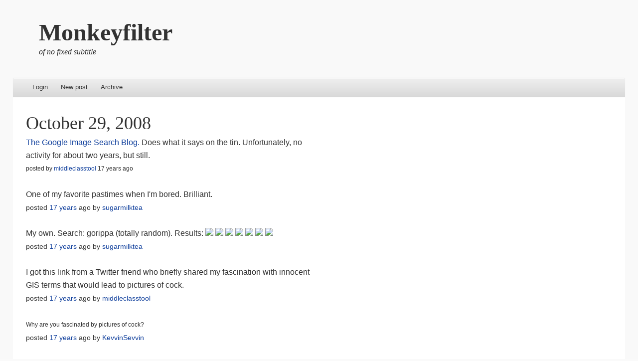

--- FILE ---
content_type: text/html; charset=utf-8
request_url: https://monkeyfilter.com/link/16326
body_size: 3666
content:


<!DOCTYPE html>
<html>
  <head>
    <meta name="viewport" content="width=device-width" />
<!--[if lt IE 9]>
    <script src="static/themes/able-wpcom/html5.js" type="text/javascript"></script>
<![endif]-->
    <title>Monkeyfilter</title>
    <base href="/"/>
    <link rel="stylesheet" type="text/css" href="static/themes/able-wpcom/style.css">
    <link rel="stylesheet" type="text/css" href="static/themes/common/niche.css">
    <link rel="alternate" type="application/rss+xml" href="rss" title="RSS feed">
  </head>
  <body>
    <div id="page" class="hfeed site">
      <div id="site-introduction">
        <h1 class="site-title"><a href="">Monkeyfilter</a></h1>
        <h2 class="site-description">of no fixed subtitle</h2>
      </div>
      <div id="page-liner">
        <header id="masthead" class="site-header" role="banner">
          <nav role="navigation" class="site-navigation main-navigation">
            <ul>
            <li>
            <li><a href="login">Login</a>
            <li><a href="link/new">New post</a>
            <li><a href="links">Archive</a>
            </ul>
          </nav>
        </header>
        <div id="main">
          <div id="primary" class="site-content">
            <div id="content" role="main">
              

<h1 class="entry-title">
  <a href="links/2008/10/29">October 29, 2008</a>
</h1>

<div class="entry-summary">
<a href="http://www.yourmomisthenewblack.com/gisb/">The Google Image Search Blog.</a>
Does what it says on the tin.  Unfortunately, no activity for about two years, but still.
</div>
<div class="entry-meta">
posted by <a href="user/middleclasstool">middleclasstool</a>
17 years ago
</div>


<ul class="commentlist">
<li>
<div class="comment" id="comment_387215">
One of my favorite pastimes when I'm bored. Brilliant.
</b></i>
<footer>
posted <a href="link/16326#comment_387215">17 years</a> ago
by <a href="user/sugarmilktea">sugarmilktea</a>
</footer>
</div>
<li>
<div class="comment" id="comment_387217">
My own. Search: gorippa (totally random). Results:

<img src="http://home.earthlink.net/~phillip_ab/images/gis/019841b6977d0ece5a84dd301c2cebff.jpg"></img>

<img src="http://home.earthlink.net/~phillip_ab/images/gis/02.jpg"></img>

<img src="http://home.earthlink.net/~phillip_ab/images/gis/1195213668_img.jpg"></img>

<img src="http://home.earthlink.net/~phillip_ab/images/gis/2ic5ye8.jpg"></img>

<img src="http://home.earthlink.net/~phillip_ab/images/gis/a90b96metallicab.jpg"></img>

<img src="http://home.earthlink.net/~phillip_ab/images/gis/go_js.gif"></img>

<img src="http://home.earthlink.net/~phillip_ab/images/gis/pa305300.jpg"></img>
</b></i>
<footer>
posted <a href="link/16326#comment_387217">17 years</a> ago
by <a href="user/sugarmilktea">sugarmilktea</a>
</footer>
</div>
<li>
<div class="comment" id="comment_387220">
I got this link from a Twitter friend who briefly shared my fascination with innocent GIS terms that would lead to pictures of cock.
</b></i>
<footer>
posted <a href="link/16326#comment_387220">17 years</a> ago
by <a href="user/middleclasstool">middleclasstool</a>
</footer>
</div>
<li>
<div class="comment" id="comment_387224">
<small>Why are you fascinated by pictures of cock?</small>

</b></i>
<footer>
posted <a href="link/16326#comment_387224">17 years</a> ago
by <a href="user/KevvinSevvin">KevvinSevvin</a>
</footer>
</div>
<li>
<div class="comment" id="comment_387225">
He's a longstanding MoFi member?
</b></i>
<footer>
posted <a href="link/16326#comment_387225">17 years</a> ago
by <a href="user/tracicle">tracicle</a>
</footer>
</div>
<li>
<div class="comment" id="comment_387244">
We share a theory that any GIS term, with safesearch off, will ultimately show you cock if you click through enough results. So for a short while we had a competition to see who could come up with the most innocuous or weird search term that would result in photos of veiny stiffiness.
</b></i>
<footer>
posted <a href="link/16326#comment_387244">17 years</a> ago
by <a href="user/middleclasstool">middleclasstool</a>
</footer>
</div>
<li>
<div class="comment" id="comment_387250">
In a previous job, I needed an image of a North American Beaver. I googled VERY carefully.

<small>Until I got home then I just googled for 'big furry fanny</small>
</b></i>
<footer>
posted <a href="link/16326#comment_387250">17 years</a> ago
by <a href="user/kitfisto">kitfisto</a>
</footer>
</div>
<li>
<div class="comment" id="comment_387251">
My internets safety check is "gay wombat porn". I occasionally google that exact phrase.

I decided quite some time ago that if the phrase ever turned up actual gay wombat porn, I would give up on the internets completely.

Since then I've changed my mind. I wouldn't now give up completely (I needs my fix! NOW! Gimme a WiFi jack in my SKULL!) but I would for damn sure feel a bit... different... about it, just knowing that it had finally come to that.

You know what I'm talking about, right? The innocent picture you had at first, the "Well, golly gee, they'll never put THAT online, surely!" kind of Pollyanna-ish mindset that was smashed into utter destruction the first time you caught a glimpse of Goatse or tubgirl or that sort of thing? Well, I've been scarred by the internets, sure, but I'll not lose my hope for it so long as there is no gay wombat porn.

Google advanced search turns up 4 links today, none of which are actually gay wombat porn. Hooray, internets. You are safe for one more day.
</b></i>
<footer>
posted <a href="link/16326#comment_387251">17 years</a> ago
by <a href="user/caution live frogs">caution live frogs</a>
</footer>
</div>
<li>
<div class="comment" id="comment_387254">
And now you've just made one more. Soon a meme will be born, swiftly followed by reality.

I see throu your plan, you sick fuck.
</b></i>
<footer>
posted <a href="link/16326#comment_387254">17 years</a> ago
by <a href="user/kitfisto">kitfisto</a>
</footer>
</div>
<li>
<div class="comment" id="comment_387262">
Yes, but is gay wombat porn as good as otter bile?
</b></i>
<footer>
posted <a href="link/16326#comment_387262">17 years</a> ago
by <a href="user/sugarmilktea">sugarmilktea</a>
</footer>
</div>
<li>
<div class="comment" id="comment_387264">
Doesn't sting as much, in my experience.
</b></i>
<footer>
posted <a href="link/16326#comment_387264">17 years</a> ago
by <a href="user/kitfisto">kitfisto</a>
</footer>
</div>
<li>
<div class="comment" id="comment_387265">
/ registers GayWombatPorn.com
/ buys camera
/ finds I cannot get wombats in N. Hemisphere
/ orders stale otters instead
/ but they deliver smelly badgers
/ finally has chance to use the line...
&nbsp;&nbsp;&nbsp; "Badgers? We don't need no stinking badgers!"


</b></i>
<footer>
posted <a href="link/16326#comment_387265">17 years</a> ago
by <a href="user/ThinksTwice">ThinksTwice</a>
</footer>
</div>
<li>
<div class="comment" id="comment_387266">
<i>Why are you fascinated by pictures of cock?
<small>
posted by KevvinSevvin at 05:55AM UTC on October 29, 2008
</small>
He's a longstanding MoFi member?
<small>
posted by tracicle at 05:59AM UTC on October 29, 2008
</small>
</i>If I recall correctly, cock was one of our very first members (so to speak).
</b></i>
<footer>
posted <a href="link/16326#comment_387266">17 years</a> ago
by <a href="user/rocket88">rocket88</a>
</footer>
</div>
<li>
<div class="comment" id="comment_387268">
<small><i>In a previous job, I needed an image of a North American Beaver. I googled VERY carefully.

Until I got home then I just googled for 'big furry fanny...</i>

Dood -- <i>you're on the wrong side!</i>

<small>"Big furry fanny."  Heh.</small></small>

</b></i>
<footer>
posted <a href="link/16326#comment_387268">17 years</a> ago
by <a href="user/Capt. Renault">Capt. Renault</a>
</footer>
</div>
<li>
<div class="comment" id="comment_387270">
A gis for "monkeyfilter" turns up a naked lady on page two 
but no weener action at all. The closest seems to be a plate
of sausages on page 48.

An unquoted 'monkey filter' gets its first on page 16.

</b></i>
<footer>
posted <a href="link/16326#comment_387270">17 years</a> ago
by <a href="user/KevvinSevvin">KevvinSevvin</a>
</footer>
</div>
<li>
<div class="comment" id="comment_387293">
Um...if you click on the scary-looking, pale blue contraption that's the last one of the "turp" listings, it takes you <a href="http://www.limbsandthings.com/uk/products.php?sectid=Urology">here.</a> 


</b></i>
<footer>
posted <a href="link/16326#comment_387293">17 years</a> ago
by <a href="user/fairywench">fairywench</a>
</footer>
</div>
<li>
<div class="comment" id="comment_387310">
Did you know that, as of a few days ago, there were only 2 real clown porn videos available on the internet, both produced by the same company? 

You know, speaking of random searches turning up few results and all...
</b></i>
<footer>
posted <a href="link/16326#comment_387310">17 years</a> ago
by <a href="user/malthusan">malthusan</a>
</footer>
</div>
<li>
<div class="comment" id="comment_387323">
PLEASE tell me he makes balloon animals!
</b></i>
<footer>
posted <a href="link/16326#comment_387323">17 years</a> ago
by <a href="user/The Underpants Monster">The Underpants Monster</a>
</footer>
</div>
<li>
<div class="comment" id="comment_387524">
Dunno, TUM. Haven't found any clips online, and I'm not going to buy them. From the stills, however, there do appear to be balloon animals. Of course, if you weren't talking to me, then forget I said anything at all. I was never here.
</b></i>
<footer>
posted <a href="link/16326#comment_387524">17 years</a> ago
by <a href="user/malthusan">malthusan</a>
</footer>
</div>
</ul>

<a id="comment"></a>
<div id="commentform">
  <form name="main" method="post" action="link/16326/new">
    <label for="comment">Comment</label><textarea cols="80" id="comment" name="comment" rows="5"></textarea>
<label for="use_markdown_use_markdown">Use Markdown</label><input id="use_markdown_use_markdown" name="use_markdown" type="checkbox" value="use_markdown"/>
<input id="csrf_token" name="csrf_token" type="hidden" value="03d6ceea114897d6d83925a9c3847db9"/>

    <br/>
    <input type="submit" name="post" value="Post"/>
    <input type="submit" name="preview" value="Preview"/>
  </form>
</div>

            </div>
          </div>
          <div id="secondary">
          </div>
        </div>
          <hr/>
        <footer id="colophon" class="site-footer" role="contentinfo">
          <div class="site-info">
            A <a href="https://juju.net.nz/src/niche.git/">niche</a> community filter
            <span class="sep"> | </span>
            Version r1-5-gb99a317-dirty
            <span class="sep"> | </span>
            <a href="https://github.com/nzmichaelh/niche/issues">Bugs</a>
            <span class="sep"> | </span>
            Theme based on <a href="http://abledemo.wordpress.com/">Able</a>
            <span class="sep"> | </span>
            <a type="application/rss+xml" href="rss"><img src="static/themes/common/feed-icon-14x14.png"/> RSS feed</a>
          </div>
        </footer>
      </div>
    </div>
  <script defer src="https://static.cloudflareinsights.com/beacon.min.js/vcd15cbe7772f49c399c6a5babf22c1241717689176015" integrity="sha512-ZpsOmlRQV6y907TI0dKBHq9Md29nnaEIPlkf84rnaERnq6zvWvPUqr2ft8M1aS28oN72PdrCzSjY4U6VaAw1EQ==" data-cf-beacon='{"version":"2024.11.0","token":"97a4b0e393e74e9a845dd51b6c81db2e","r":1,"server_timing":{"name":{"cfCacheStatus":true,"cfEdge":true,"cfExtPri":true,"cfL4":true,"cfOrigin":true,"cfSpeedBrain":true},"location_startswith":null}}' crossorigin="anonymous"></script>
</body>
</html>
